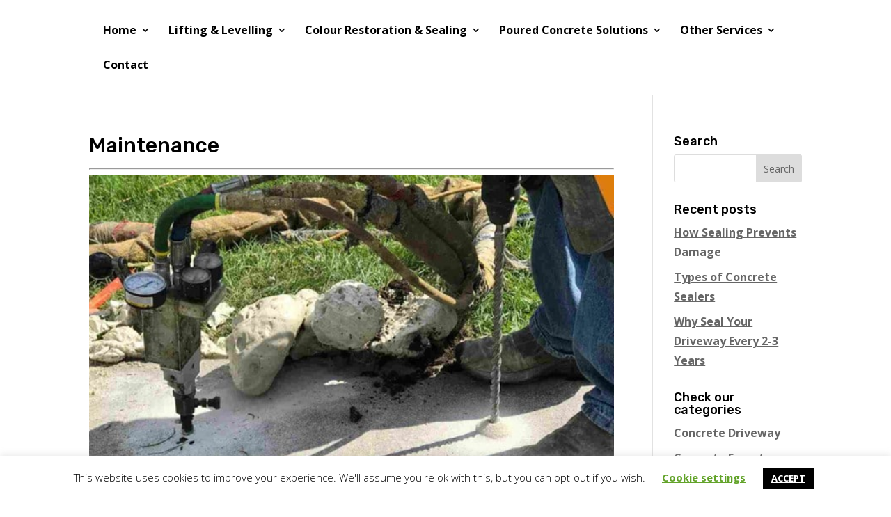

--- FILE ---
content_type: text/css
request_url: https://concreteexperts.ca/wp-content/themes/parxavenue/style.css?ver=4.23.1
body_size: -83
content:
/* 
Theme Name: Parxavenue Child Theme
Version: 1.0 
Description: Parxavenue Web Development
Author: Parxavenue Ltd.
Author URI: http://parxavenue.ca
Template: Divi 
*/ 

--- FILE ---
content_type: text/css
request_url: https://concreteexperts.ca/wp-content/et-cache/global/et-divi-customizer-global.min.css?ver=1767374877
body_size: 1863
content:
body,.et_pb_column_1_2 .et_quote_content blockquote cite,.et_pb_column_1_2 .et_link_content a.et_link_main_url,.et_pb_column_1_3 .et_quote_content blockquote cite,.et_pb_column_3_8 .et_quote_content blockquote cite,.et_pb_column_1_4 .et_quote_content blockquote cite,.et_pb_blog_grid .et_quote_content blockquote cite,.et_pb_column_1_3 .et_link_content a.et_link_main_url,.et_pb_column_3_8 .et_link_content a.et_link_main_url,.et_pb_column_1_4 .et_link_content a.et_link_main_url,.et_pb_blog_grid .et_link_content a.et_link_main_url,body .et_pb_bg_layout_light .et_pb_post p,body .et_pb_bg_layout_dark .et_pb_post p{font-size:16px}.et_pb_slide_content,.et_pb_best_value{font-size:18px}body{color:#000000}h1,h2,h3,h4,h5,h6{color:#000000}body{line-height:1.8em}a{color:#265c8a}.nav li ul{border-color:#265c8a}.et_header_style_centered .mobile_nav .select_page,.et_header_style_split .mobile_nav .select_page,.et_nav_text_color_light #top-menu>li>a,.et_nav_text_color_dark #top-menu>li>a,#top-menu a,.et_mobile_menu li a,.et_nav_text_color_light .et_mobile_menu li a,.et_nav_text_color_dark .et_mobile_menu li a,#et_search_icon:before,.et_search_form_container input,span.et_close_search_field:after,#et-top-navigation .et-cart-info{color:#000000}.et_search_form_container input::-moz-placeholder{color:#000000}.et_search_form_container input::-webkit-input-placeholder{color:#000000}.et_search_form_container input:-ms-input-placeholder{color:#000000}#top-menu li a{font-size:16px}body.et_vertical_nav .container.et_search_form_container .et-search-form input{font-size:16px!important}#top-menu li a,.et_search_form_container input{font-weight:bold;font-style:normal;text-transform:none;text-decoration:none}.et_search_form_container input::-moz-placeholder{font-weight:bold;font-style:normal;text-transform:none;text-decoration:none}.et_search_form_container input::-webkit-input-placeholder{font-weight:bold;font-style:normal;text-transform:none;text-decoration:none}.et_search_form_container input:-ms-input-placeholder{font-weight:bold;font-style:normal;text-transform:none;text-decoration:none}#top-menu li.current-menu-ancestor>a,#top-menu li.current-menu-item>a,#top-menu li.current_page_item>a{color:#265c8a}.footer-widget,.footer-widget li,.footer-widget li a,#footer-info{font-size:14px}.footer-widget .et_pb_widget div,.footer-widget .et_pb_widget ul,.footer-widget .et_pb_widget ol,.footer-widget .et_pb_widget label{line-height:1.7em}#et-footer-nav .bottom-nav li.current-menu-item a{color:#2ea3f2}#footer-bottom{background-color:#000000}#footer-info,#footer-info a{color:#ffffff}#footer-info,#footer-info a{font-weight:bold;font-style:normal;text-transform:none;text-decoration:none}#footer-info{font-size:16px}#footer-bottom .et-social-icon a{color:#ffffff}body .et_pb_button{background-color:#265c8a;border-color:#265c8a}body.et_pb_button_helper_class .et_pb_button,body.et_pb_button_helper_class .et_pb_module.et_pb_button{color:#ffffff}body .et_pb_bg_layout_light.et_pb_button:hover,body .et_pb_bg_layout_light .et_pb_button:hover,body .et_pb_button:hover{color:#ffffff!important;background-color:#000000;border-color:#000000!important;border-radius:0px}@media only screen and (min-width:981px){.et_header_style_left #et-top-navigation,.et_header_style_split #et-top-navigation{padding:36px 0 0 0}.et_header_style_left #et-top-navigation nav>ul>li>a,.et_header_style_split #et-top-navigation nav>ul>li>a{padding-bottom:36px}.et_header_style_split .centered-inline-logo-wrap{width:71px;margin:-71px 0}.et_header_style_split .centered-inline-logo-wrap #logo{max-height:71px}.et_pb_svg_logo.et_header_style_split .centered-inline-logo-wrap #logo{height:71px}.et_header_style_centered #top-menu>li>a{padding-bottom:13px}.et_header_style_slide #et-top-navigation,.et_header_style_fullscreen #et-top-navigation{padding:27px 0 27px 0!important}.et_header_style_centered #main-header .logo_container{height:71px}#logo{max-height:72%}.et_pb_svg_logo #logo{height:72%}.et_header_style_centered.et_hide_primary_logo #main-header:not(.et-fixed-header) .logo_container,.et_header_style_centered.et_hide_fixed_logo #main-header.et-fixed-header .logo_container{height:12.78px}.et_header_style_left .et-fixed-header #et-top-navigation,.et_header_style_split .et-fixed-header #et-top-navigation{padding:30px 0 0 0}.et_header_style_left .et-fixed-header #et-top-navigation nav>ul>li>a,.et_header_style_split .et-fixed-header #et-top-navigation nav>ul>li>a{padding-bottom:30px}.et_header_style_centered header#main-header.et-fixed-header .logo_container{height:60px}.et_header_style_split #main-header.et-fixed-header .centered-inline-logo-wrap{width:60px;margin:-60px 0}.et_header_style_split .et-fixed-header .centered-inline-logo-wrap #logo{max-height:60px}.et_pb_svg_logo.et_header_style_split .et-fixed-header .centered-inline-logo-wrap #logo{height:60px}.et_header_style_slide .et-fixed-header #et-top-navigation,.et_header_style_fullscreen .et-fixed-header #et-top-navigation{padding:21px 0 21px 0!important}.et-fixed-header #top-menu li a{font-size:14px}.et-fixed-header #top-menu a,.et-fixed-header #et_search_icon:before,.et-fixed-header #et_top_search .et-search-form input,.et-fixed-header .et_search_form_container input,.et-fixed-header .et_close_search_field:after,.et-fixed-header #et-top-navigation .et-cart-info{color:#000000!important}.et-fixed-header .et_search_form_container input::-moz-placeholder{color:#000000!important}.et-fixed-header .et_search_form_container input::-webkit-input-placeholder{color:#000000!important}.et-fixed-header .et_search_form_container input:-ms-input-placeholder{color:#000000!important}.et-fixed-header #top-menu li.current-menu-ancestor>a,.et-fixed-header #top-menu li.current-menu-item>a,.et-fixed-header #top-menu li.current_page_item>a{color:#265c8a!important}}@media only screen and (min-width:1350px){.et_pb_row{padding:27px 0}.et_pb_section{padding:54px 0}.single.et_pb_pagebuilder_layout.et_full_width_page .et_post_meta_wrapper{padding-top:81px}.et_pb_fullwidth_section{padding:0}}@media only screen and (max-width:980px){.et_header_style_centered .mobile_nav .select_page,.et_header_style_split .mobile_nav .select_page,.et_mobile_menu li a,.mobile_menu_bar:before,.et_nav_text_color_light #top-menu>li>a,.et_nav_text_color_dark #top-menu>li>a,#top-menu a,.et_mobile_menu li a,#et_search_icon:before,#et_top_search .et-search-form input,.et_search_form_container input,#et-top-navigation .et-cart-info{color:rgba(0,0,0,0.6)}.et_close_search_field:after{color:rgba(0,0,0,0.6)!important}.et_search_form_container input::-moz-placeholder{color:rgba(0,0,0,0.6)}.et_search_form_container input::-webkit-input-placeholder{color:rgba(0,0,0,0.6)}.et_search_form_container input:-ms-input-placeholder{color:rgba(0,0,0,0.6)}body,.et_pb_column_1_2 .et_quote_content blockquote cite,.et_pb_column_1_2 .et_link_content a.et_link_main_url,.et_pb_column_1_3 .et_quote_content blockquote cite,.et_pb_column_3_8 .et_quote_content blockquote cite,.et_pb_column_1_4 .et_quote_content blockquote cite,.et_pb_blog_grid .et_quote_content blockquote cite,.et_pb_column_1_3 .et_link_content a.et_link_main_url,.et_pb_column_3_8 .et_link_content a.et_link_main_url,.et_pb_column_1_4 .et_link_content a.et_link_main_url,.et_pb_blog_grid .et_link_content a.et_link_main_url{font-size:18px}.et_pb_slider.et_pb_module .et_pb_slides .et_pb_slide_content,.et_pb_best_value{font-size:20px}.et_pb_section{padding:29px 0}.et_pb_section.et_pb_fullwidth_section{padding:0}}@media only screen and (max-width:767px){body,.et_pb_column_1_2 .et_quote_content blockquote cite,.et_pb_column_1_2 .et_link_content a.et_link_main_url,.et_pb_column_1_3 .et_quote_content blockquote cite,.et_pb_column_3_8 .et_quote_content blockquote cite,.et_pb_column_1_4 .et_quote_content blockquote cite,.et_pb_blog_grid .et_quote_content blockquote cite,.et_pb_column_1_3 .et_link_content a.et_link_main_url,.et_pb_column_3_8 .et_link_content a.et_link_main_url,.et_pb_column_1_4 .et_link_content a.et_link_main_url,.et_pb_blog_grid .et_link_content a.et_link_main_url{font-size:11px}.et_pb_slider.et_pb_module .et_pb_slides .et_pb_slide_content,.et_pb_best_value{font-size:12px}h1{font-size:29px}h2,.product .related h2,.et_pb_column_1_2 .et_quote_content blockquote p{font-size:24px}h3{font-size:21px}h4,.et_pb_circle_counter h3,.et_pb_number_counter h3,.et_pb_column_1_3 .et_pb_post h2,.et_pb_column_1_4 .et_pb_post h2,.et_pb_blog_grid h2,.et_pb_column_1_3 .et_quote_content blockquote p,.et_pb_column_3_8 .et_quote_content blockquote p,.et_pb_column_1_4 .et_quote_content blockquote p,.et_pb_blog_grid .et_quote_content blockquote p,.et_pb_column_1_3 .et_link_content h2,.et_pb_column_3_8 .et_link_content h2,.et_pb_column_1_4 .et_link_content h2,.et_pb_blog_grid .et_link_content h2,.et_pb_column_1_3 .et_audio_content h2,.et_pb_column_3_8 .et_audio_content h2,.et_pb_column_1_4 .et_audio_content h2,.et_pb_blog_grid .et_audio_content h2,.et_pb_column_3_8 .et_pb_audio_module_content h2,.et_pb_column_1_3 .et_pb_audio_module_content h2,.et_pb_gallery_grid .et_pb_gallery_item h3,.et_pb_portfolio_grid .et_pb_portfolio_item h2,.et_pb_filterable_portfolio_grid .et_pb_portfolio_item h2{font-size:17px}.et_pb_slider.et_pb_module .et_pb_slides .et_pb_slide_description .et_pb_slide_title{font-size:44px}.et_pb_gallery_grid .et_pb_gallery_item h3,.et_pb_portfolio_grid .et_pb_portfolio_item h2,.et_pb_filterable_portfolio_grid .et_pb_portfolio_item h2,.et_pb_column_1_4 .et_pb_audio_module_content h2{font-size:15px}h5{font-size:15px}h6{font-size:13px}.et_pb_section{padding:0px 0}.et_pb_section.et_pb_fullwidth_section{padding:0}.et_pb_row,.et_pb_column .et_pb_row_inner{padding:0px 0}}	h1,h2,h3,h4,h5,h6{font-family:'Rubik',Helvetica,Arial,Lucida,sans-serif}body,input,textarea,select{font-family:'Open Sans',Helvetica,Arial,Lucida,sans-serif}#et-top-navigation{padding-left:20px!important}#footer-info a{font-weight:500;text-decoration:underline}.et_pb_contact_form_container .et_contact_bottom_container{width:100%}.et_pb_contact_form_container .et_contact_bottom_container .et_pb_contact_submit{width:97%;margin:auto}@media (max-width:1200px){#top-menu-nav{display:none!important}#et_mobile_nav_menu{display:block!important}footer .et_pb_row_1-4_1-4&gt;.et_pb_column.et_pb_column_1_4,.et_pb_row_1-4_1-4_1-2&gt;.et_pb_column.et_pb_column_1_4,footer .et_pb_row_4col&gt;.et_pb_column.et_pb_column_1_4{width:47%;margin-right:3%}footer .et_pb_column{margin-bottom:30px}}@media (min-width:981px){.et_pb_gutters3 .et_pb_column_1_4 .et_pb_module,.et_pb_gutters3.et_pb_row .et_pb_column_1_4 .et_pb_module{margin-bottom:8%}}@media (max-width:660px){.newblurbclass{max-width:97%!important;width:100%!important}.blurbspace .et_pb_blurb{float:left;margin-bottom:20px;width:100%}.blurbspace .et_pb_main_blurb_image{margin-bottom:15px!important}.newblurbclass .et_pb_main_blurb_image{width:100%;float:left}.newblurbclass .et_pb_blurb_container{width:100%;float:left;text-align:center!important}.newblurbclass .et_pb_blurb_content{float:none}.newblurbclass .et_pb_main_blurb_image{text-align:center}.newblurbclass .et_pb_image_wrap{display:-webkit-inline-box}}@media (max-width:640px){footer .et_pb_column{width:100%!important}}.nav li ul{width:310px!important}.nav li li ul{left:310px!important}#top-menu li li a{width:270px}.et_pb_fullwidth_header .et_pb_fullwidth_header_container.center .header-content,.et_pb_fullscreen .et_pb_fullwidth_header_container{max-width:100%;width:100%}@media (max-width:981px){.newblurbclass{max-width:97%!important;width:100%!important}.blurbspace .et_pb_blurb{float:left;margin-bottom:20px;width:100%!important}.blurbspace .et_pb_main_blurb_image{margin-bottom:15px!important}.newblurbclass .et_pb_main_blurb_image{width:100%;float:left}.newblurbclass .et_pb_blurb_container{width:100%;float:left;text-align:center!important}.newblurbclass .et_pb_blurb_content{float:none}.newblurbclass .et_pb_main_blurb_image{text-align:center}.newblurbclass .et_pb_image_wrap{display:-webkit-inline-box}#main-footer div{text-align:center}.hours-table{margin:0 auto}}.et_pb_contact_form .et_pb_contact_submit{color:#fff}p a,span a,li a{color:inherit;text-decoration:underline!important;font-weight:bold!important}#footer-info a{text-decoration:none!important;font-weight:bold!important}#footer-info a:hover{color:#ffffff!important}.et-social-icon a{text-decoration:none!important}.menu-item a{text-decoration:none!important}p a,span a,.et_pb_text_inner a{color:inherit;text-decoration:underline!important;font-weight:bold!important}p a:hover,span a:hover,a:hover{color:#265c8a!important}#footer-info a:hover{text-decoration:none!important;font-weight:bold!important;color:#ffffff!important;opacity:1!important}

--- FILE ---
content_type: text/plain
request_url: https://www.google-analytics.com/j/collect?v=1&_v=j102&a=38569798&t=pageview&_s=1&dl=https%3A%2F%2Fconcreteexperts.ca%2Fblog%2Fcategory%2Fmaintenance%2F&ul=en-us%40posix&dt=Maintenance%20Archives%20-%20Concrete%20Experts%20Main%20WebPage&sr=1280x720&vp=1280x720&_u=aEDAAUABAAAAACAAI~&jid=692741686&gjid=1605611929&cid=1366677244.1768902123&tid=UA-114826018-1&_gid=1912262288.1768902123&_r=1&_slc=1&gtm=45He61e1n81T4M7FB5v78013890za200zd78013890&gcd=13l3l3l3l1l1&dma=0&tag_exp=103116026~103200004~104527907~104528500~104684208~104684211~105391252~115616986~115938466~115938468~117025847~117041588&z=565105745
body_size: -834
content:
2,cG-ZPKRWZH9XF

--- FILE ---
content_type: text/plain
request_url: https://www.google-analytics.com/j/collect?v=1&_v=j102&a=38569798&t=pageview&_s=1&dl=https%3A%2F%2Fconcreteexperts.ca%2Fblog%2Fcategory%2Fmaintenance%2F&ul=en-us%40posix&dt=Maintenance%20Archives%20-%20Concrete%20Experts%20Main%20WebPage&sr=1280x720&vp=1280x720&_u=IEBAAEABAAAAACAAI~&jid=1586045002&gjid=1243216429&cid=1366677244.1768902123&tid=UA-136310287-1&_gid=1912262288.1768902123&_r=1&_slc=1&z=1808271381
body_size: -452
content:
2,cG-1DE641YCG5

--- FILE ---
content_type: text/javascript
request_url: https://concreteexperts.ca/wp-content/themes/parxavenue/js/custom-script.js?ver=6.9
body_size: -203
content:
// ParxaVenue Scripts